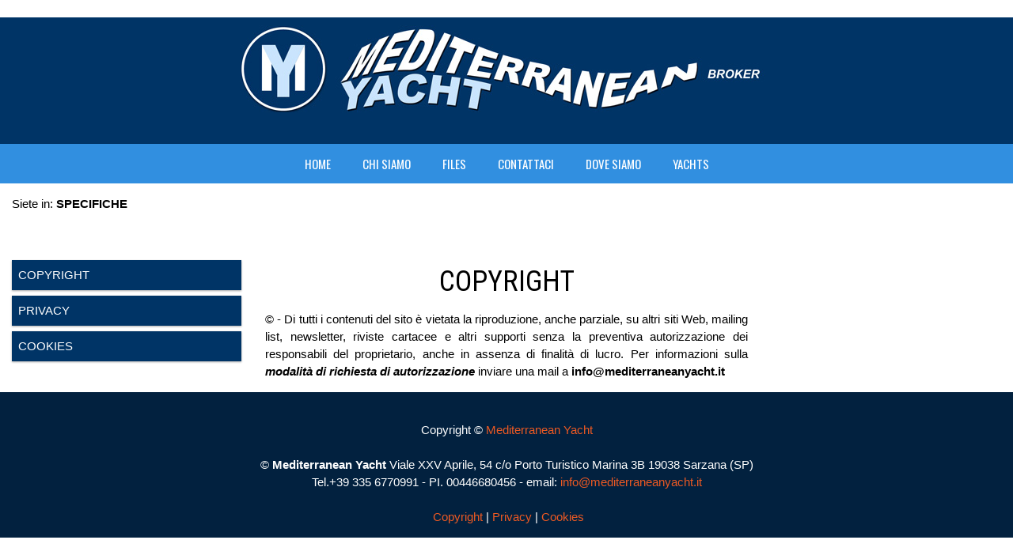

--- FILE ---
content_type: text/html; charset=UTF-8
request_url: https://www.mediterraneanyacht.it/ita/pagine.php?id=1&menu=8
body_size: 3040
content:
<!doctype html>
<!--[if lt IE 7]> <html class="no-js ie6" lang="en"> <![endif]-->
<!--[if IE 7]>    <html class="no-js ie7" lang="en"> <![endif]-->
<!--[if IE 8]>    <html class="no-js ie8" lang="en"> <![endif]-->
<!--[if gt IE 8]><!--> <html class="no-js" lang="en"> <!--<![endif]-->
<head>
<meta charset="utf-8" />
    
<!-- Always force latest IE rendering engine (even in intranet) & Chrome Frame -->
<meta http-equiv="X-UA-Compatible" content="IE=edge,chrome=1" />
<title>Mediterranean Yacht</title>
<META name="description" content="">
<META name="keywords" content="yacht broker, yacht brokers, mediterranean, mediterraneo, yacht, yachts, vessel, vessels, barca, barche, boat, boats, nave, navi, vendita, vendita barche, barche usate, yacht usati, open, fly, porto, porti, mediatore, mediatori, cantiere, cantieri, shipyard, shipyards, fipa, maiora, ab yachts, cbi navi, sanlorenzo, san lorenzo, falcon, codecasa, benetti, azimut, admiral, ghibli, ferretti, diano, camuffo, baia, feadship, cbi, canados, hatteras, tecnomar, mangusta, leopard, astondoa, squadron, princess, versil, versilcraft, baglietto, alalunga, sunseeker, akhir, pisa, cerri, van lent, de vries, velvet, rizzardi, posillipo, technema, moonen, gianetti, sarnico, maxim, sardinian, costa smeralda, cannes, nice, antibes, viareggio, forte dei marmi, versilia, st tropez, rimini, miami, ft lauderdale, barcelona, porto cervo, porto rotondo, portisco, olbia, alghero, yacht brokers, yacht broker, displacement, leasing nautico, navetta, navette, montecarlo, canoe stern, broker Viareggio, mostra della nautica, boat show, mostra della nautica Genova, miami boat show, montecarlo boat show, cannes boat show, barcelona boat show, roma boat show, split boat show, ab 68, ab 75, ab 88, ab 140, azimut 98 leonardo, azimut 100, azimut 82, azimut 68, azimut 86, azimut 76, baglietto 42, baglietto 33, baglietto 30, baglietto 27, benetti 30, benetti 35, benetti 40, benetti 38, benetti 25, benetti 23, benetti 27, benetti 28, benetti 29, benetti 33, benetti 31.50, maiora 20, maiora 20 S, maiora 23, maiora 24, maiora 24 S, maiora 25, maiora 31, maiora 32, maiora 33, maiora 35, malora 36, raffaelli, pershing, falcon 86, falcon 100, falcon 106, falcon 112, falcon 82, falcon 80, tecnomar 35, velvet 35, velvet 26, velvet 83, madras 20, tecnomar 20, nadara 35, nadara 95, ferretti 620 ferretti 680, ferretti 730, ferretti 760, ferretti 80, ferretti 880, ferretti 881, ferretti 94, ferretti 112, akhir 20, akhir 25, akhir 32, akhir 20, akhir 22, akhir 105, akhir 110, akhir 140, admiral 35, admiral 31, admiral 30, admiral 27, admiral 26, admiral 25, admiral 24, tecnomar 58, technema 80, ferretti 830, sanlorenzo 57, sl 57, sanlorenzo 62, sl 62, sanlorenzo 70, sl 70, sanlorenzo 72, sl 72, sanlorenzo 80, sl 80, sanlorenzo 82, sl 82, sanlorenzo 88, sl 88, sanlorenzo 100, sl 100, sanlorenzo 108, sl 108, sanlorenzo 92 sd, sl 92 sd, sl 122 sd, leopard 21,50, leopard 23, leopard 27, leopard 31, leopard 32, mangusta 72, mangusta 80, mangusta 92, mangusta 100, mangusta 105, mangusta 108, codecasa 27, codecasa 35, codecasa 50, codecasa 32, codecasa 33, codecasa 41, pershing 88, pershing 90, pershing 112, riva 85 opera, riva 80 opera, cerri 86 flyingsport, cerri 102 flyingsport, diano 26, diano 24, diano 24 s, diano 22, moonen 84, moonen 86, predator 80, predator 75, canados 90, canados 80, canados 25, canados 23, canados 24, canados 72, magnum 63, cortina, madonna di campiglio, bormio, st moritz, wengen, milano, milan, roma, parigi, paris, new york, dubai, leasing francese, borsa, dowjones, nasdaq, nikkei, Hang Seng, aex, smi, cac 40, ibex 35, ftse 100, barclays marine, CGI mer, debis, classic, tradition, vision, legend, kifaru, ascari, viareggio superyachts, astondoa 82, rossi">
<META http-equiv="Content-Language" content="it">
<META name="author" content="© Mediterranean Yacht">
<META name="publisher" content="">
<META name="copyright" content="© Mediterranean Yacht">
<META name="page-topic" content="">
<META name="audience" content="all">
<META name="page-type" content="archivie">
<META name="robots" content="index,follow">
<META name="robots" content="all">
<META name="rating" content="General">    
<!-- Mobile viewport optimized: j.mp/bplateviewport -->
<meta name="viewport" content="width=device-width, initial-scale=1.0" />
    
<!-- JavaScript -->
<script src="https://www.mediterraneanyacht.it/ita/css/aos/js/jquery-1.11.3.min.js"></script>
<script src="https://www.mediterraneanyacht.it/ita/css/aos/js/highlight.min.js"></script>
<script src="https://www.mediterraneanyacht.it/ita/css/aos/js/aos.js"></script>
  
<script>
    $(document).ready(function(){   
    
		//When btn is clicked
		$(".btn-responsive-menu").click(function() {
			$("#mainmenu").toggleClass("show");
		
		});
    
    });
</script>

<!-- Style -->
<link href="https://www.mediterraneanyacht.it/ita/css/menu/style.css" rel="stylesheet" />
<link href="https://www.mediterraneanyacht.it/ita/css/menu/responsive.css" rel="stylesheet" />
<link href="https://www.mediterraneanyacht.it/ita/css/form.css" rel="stylesheet" />
<link href="https://www.mediterraneanyacht.it/ita/css/social.css" rel="stylesheet" />
<link href="https://www.mediterraneanyacht.it/ita/css/menu/stylew3c.css" rel="stylesheet" />
<link href="https://www.mediterraneanyacht.it/ita/css/aos/css/aos.css" rel="stylesheet" />
<link href="https://www.mediterraneanyacht.it/ita/css/aos/css/aosstyle.css" rel="stylesheet" />
<link href="https://www.mediterraneanyacht.it/ita/css/awesome/font-awesome-4.7.0/css/font-awesome.min.css" rel="stylesheet" />
<link href="https://www.mediterraneanyacht.it/ita/css/w3/w3.css" rel="stylesheet" />
<link href='https://fonts.googleapis.com/css?family=Open+Sans:400,400italic,700' rel='stylesheet' type='text/css'>
<link href='https://fonts.googleapis.com/css?family=Oswald:400,300' rel='stylesheet' type='text/css'>
<link href="https://fonts.googleapis.com/css?family=Roboto+Condensed:300,300i,400,400i,700,700i" rel="stylesheet"> 


    <!-- Style of the plugin -->
    <link rel="stylesheet" href="https://www.mediterraneanyacht.it/ita/whatsapp/plugin/whatsapp-chat-support.css">
    <link rel="stylesheet" href="https://www.mediterraneanyacht.it/ita/whatsapp/plugin/components/Font Awesome/css/font-awesome.min.css">
    
    <!-- Bootstrap and demo JS file -->
    <script src="https://www.mediterraneanyacht.it/ita/whatsapp/bootstrap/js/bootstrap.min.js"></script>
    <script src="https://www.mediterraneanyacht.it/ita/whatsapp/js/demo.js"></script>  
     
    <!-- jQuery 1.8+ -->
    <script src="https://www.mediterraneanyacht.it/ita/whatsapp/plugin/components/jQuery/jquery-1.11.3.min.js"></script>
     
     
    <!-- Plugin JS file -->
    <script src="https://www.mediterraneanyacht.it/ita/whatsapp/plugin/components/moment/moment.min.js"></script>
    <script src="https://www.mediterraneanyacht.it/ita/whatsapp/plugin/components/moment/moment-timezone-with-data.min.js"></script>
    <script src="https://www.mediterraneanyacht.it/ita/whatsapp/plugin/whatsapp-chat-support.js"></script>


</head>
<body>

<div align="center">
<div id="wrapper">
<header id="header">
<a href="https://www.mediterraneanyacht.it/ita/" target="_self"><span id="logotesta" border="0" alt="" /></a>   
<div class="btn-responsive-menu">
<span class="icon-bar"></span>
<span class="icon-bar"></span>
<span class="icon-bar"></span>
</div>     
</header> 
<!-- #header -->
<div id="mainmenu">
<ul>
<li><a href="/ita/index.php?menu=2">HOME</a></li><li><a href="/ita/pagine.php?menu=3">CHI SIAMO</a></li><li><a href="/ita/files/cartelle/index.php?menu=5">FILES</a></li><li><a href="/ita/pages/maily.php?menu=7">CONTATTACI</a></li><li><a href="/ita/pages/map.php?menu=6">DOVE SIAMO</a></li><li><a href="/ita/yacht/index.php?menu=13">YACHTS</a></li></ul> 
</div> 
<!-- #mainmenu -->  
</div> <!-- #wrapper -->
</div>


<div class="demoaltra col-12">Siete in: <b>SPECIFICHE</b></div>

<div class="demoaltra col-12">

</div>


<div class="row">

<div class="col-3 menu">
<ul>

<a href="pagine.php?id=1&menu=8"><li> COPYRIGHT</li></a><a href="pagine.php?id=2&menu=8"><li>PRIVACY</li></a><a href="pagine.php?id=5&menu=8"><li>COOKIES</li></a></ul>
</div>

<div class="col-6 demo">



<h1> COPYRIGHT</h1>
<p>          <p align="justify"><font color="#000000">&copy; -&nbsp;Di     tutti i contenuti del sito&nbsp;&egrave;&nbsp;vietata la riproduzione,     anche parziale, su altri siti Web, mailing list, newsletter, riviste     cartacee e altri supporti senza la preventiva autorizzazione dei     responsabili del proprietario, anche in assenza di finalit&agrave; di     lucro. Per informazioni sulla <b><i>modalit&agrave; di     richiesta di autorizzazione</i></b> inviare una mail a </font><b><a href="mailto:info@mediterraneanyacht.it"><font color="#000000">info@mediterraneanyacht.it</font></a></b></p>                    </p>

</div>

<div class="col-3">
<div class="aside">

</div>
</div>

</div>

<footer>
<div class="col-12 footer">
				
<span>
<br>
Copyright © <a href="http://www.mediterraneanyacht.it" target="_blank">Mediterranean Yacht</a>
<br>

<br>
</span>
		
<span>
                                      <p>&copy; <strong>Mediterranean Yacht</strong> Viale XXV Aprile, 54  c/o Porto Turistico Marina 3B  19038 Sarzana (SP) <br /> Tel.+39 335 6770991 - PI. 00446680456 - email:   <a href="mailto:info@mediterraneanyacht.it">info@mediterraneanyacht.it<br /><br /></a></p>                                                <p align="center">&nbsp;<a target="_self" href="https://www.mediterraneanyacht.it/ita/pagine.php?id=1&amp;menu=8">Copyright</a>   | <a target="_self" href="https://www.mediterraneanyacht.it/ita/pagine.php?id=2&amp;menu=8">Privacy</a>   |  <a target="_self" href="https://www.mediterraneanyacht.it/ita/pagine.php?id=5&amp;menu=8">Cookies</a></p>                                                                             
</span>

</div>
</footer>	
<script>
function myFunction(id) {
    var x = document.getElementById(id);
    if (x.className.indexOf("w3-show") == -1) {
        x.className += " w3-show";
    } else { 
        x.className = x.className.replace(" w3-show", "");
    }
}
</script>

</body>
</html>

--- FILE ---
content_type: text/css
request_url: https://www.mediterraneanyacht.it/ita/css/menu/style.css
body_size: 2983
content:
/* Reset.css */
html, body, div, span, object, iframe,
h1, h2, h3, h4, h5, h6, p, blockquote, pre,
abbr, address, cite, code, del, dfn, em, img, ins, kbd, q, samp,
small, strong, sub, sup, var, b, i, dl, dt, dd, ol, ul, li,
fieldset, form, label, legend, table, caption, tbody, tfoot, thead, tr, th, td,
article, aside, canvas, details, figcaption, figure,
footer, header, hgroup, menu, nav, section, summary,
time, mark, audio, video {margin: 0;padding: 0;border: 0;font-size: 100%;vertical-align: baseline;}
article, aside, details, figcaption, figure,
footer, header, hgroup, menu, nav, section {display: block;}

blockquote, q { quotes: none; }

blockquote:before, blockquote:after,
q:before, q:after { content: ""; content: none; }

.clearfix:before, .clearfix:after { content: ""; display: table; }

.clearfix:after { clear: both; }

.clearfix { zoom: 1; }

html 
{
   overflow-y: scroll; 
   -webkit-text-size-adjust: 100%; 
   -ms-text-size-adjust: 100%; 
}


/*** General ***/

body 
{
   height: 100%;
   min-height: 100%;
   padding: 10px
   color: #666;
   font-family: 'Open Sans', sans-serif;
   font: 16px/28px;
   background: #FFFFFF;
}

a:hover, a:active, a:link, a:visited {
   text-decoration:none;
   color : #990000;
}


/* Structure */

#wrapper 		
{
   width: 100%;
   margin: 0 auto;
   background:#fff;
}

#header 		
{
   width: 100%;
   height: 110px;
   float:left;
   padding: 20px 20px 20px 20px;
   background:#003466;
}

#logotesta
{
    display: block;
    background-image: url('../../img/piccolo.jpg');
    background-repeat: no-repeat;
    border: 0px;
    width: 180px;
    height: 63px;
    margin: 0 auto;
} 

#mainmenu		
{
   width: 100%;
   float:left;
   background: #318FE0;
}

#slider 		
{
   width: 100%;
   float:left;
   margin: 0 auto;
   background:#C7E3FB;
}

#main 			
{
   width: 100%;
   float:left;
   padding: 20px 0 0 0;
}

/*** Header ***/
#site-title a 			
{
   font-family: oswald; 
   font-weight: 400; 
   font-size:25px; 
   text-transform:uppercase;
   margin-left:10px;
   float: left;
   color:#fff;
}

#site-title a:hover 	
{
   background: none;
}

/*** Menu ***/

#mainmenu		
{
   display:none;
}

#mainmenu ul 		
{
   margin: 0px 0 0px 0px;
   float:left;
   width:100%; 
   list-style: none;
}

#mainmenu ul li 	
{
   float: none;
   margin: 0 0px 0 0;
   position: relative;
}

#mainmenu a 		
{
   color: #fff; 
   display: block;
   font: 14px;
   padding: 14px 20px;
   font-family: oswald; 
   text-transform:uppercase;
}

#mainmenu a:hover 
{
    background:#003466;
}

.btn-responsive-menu{display:block;}	
	
/* Button Responsive Menu*/

.btn-responsive-menu
{
    position: absolute;
    top: 25px; 
    padding:5px;
    cursor:pointer;
    margin:  0px 0px 0 0;
    color: #ffffff;
    text-shadow: 0 -1px 0 rgba(0, 0, 0, 0.25);
    background: #318FE0;
    -webkit-border-radius: 4px;
    -moz-border-radius: 4px;border-radius: 4px;
}

.icon-bar 			
{
    display: block;
    width: 18px;
    height: 2px;
    margin:5px;
    background-color: #f5f5f5;
    -webkit-border-radius: 1px;
    -moz-border-radius: 1px;
    border-radius: 1px;
    -webkit-box-shadow: 0 1px 0 rgba(0, 0, 0, 0.25);
    -moz-box-shadow: 0 1px 0 rgba(0, 0, 0, 0.25);
    box-shadow: 0 1px 0 rgba(0, 0, 0, 0.25);
}

.show
{
    display:block!important
}

* 
{
    box-sizing: border-box;
}

.row::after
{
    content:"";
    clear:both;
    display:table;
}

.row{
    margin-top: 0px;
}

[class*="col-"] 
{
    width: 100%;
}

.demo 
{
    text-align: justify;
    padding-top: 10px;
    padding-right: 5px;
    padding-bottom: 10px;
    padding-left: 5px;
}

.demo h1 
{
    font-family: 'Roboto Condensed', sans-serif;
    margin-top: 0;
    text-align: center;
}

.demo h2 
{
    color: #990000;
    margin-top: 0;
    text-align: center;
}

.demo2 
{
    text-align: justify;
    padding-top: 10px;
    padding-right: 5px;
    padding-bottom: 10px;
    padding-left: 5px;
}

.demo2 h1 
{
    margin-top: 0;
    text-align: center;
    color: #990000; 
}

.demo3
{

    text-align: justify;
    font-size: 20px;
    padding-top: 10px;
    padding-right: 5px;
    padding-bottom: 10px;
    padding-left: 5px;
}

.footer 
{
    clear: both;
    width: 100%;
    position: relative;
    bottom: 0;
    left: 0;
    z-index: 10;
    margin-top: -0em;
    background-color: #02213F;
    color: #FFF;
    text-align: center;
}

.footer a 		
{
   color: #ec5923; 
}

.footer a:hover 
{
   color: #F0F0F0; 
}

.pippo h3
{
    text-align: center;
}

.menu ul 
{
    list-style-type: none;
    margin: 0;
    padding: 0;
}

.menu li 
{
    padding: 8px;
    margin-bottom: 7px;
    background-color: #003466;
    color: #ffffff;
    box-shadow: 0 1px 3px rgba(0,0,0,0.12), 0 1px 2px rgba(0,0,0,0.24);
}

.menu li:hover 
{
    background-color: #318FE0;
}

#map 
{
    width:100%;
    height:500px;
}	

#newscontainer 		
{
    float:left;
    width:100%;
    padding: 2px 2px 2px 2px;
    background: #DCDCDC;
}

#newscontainer a 		
{
    color: #990000;
    padding: 2px 2px 2px 2px;
}

#newscontainer a:hover  		
{
    color: #000000;
    padding: 2px 2px 2px 2px;
}

#newscontainer p  		
{
    padding: 2px 2px 2px 2px;
}

#newstutte 		
{
    background: #FFFFFF;
}

#newsborder 		
{
    border:0,5PX solid #999;
    background: #DCDCDC;
}

.newstitolo h4
{
    text-align: left;
    color: #990000;
}

.avviso
{
    font-size:12px;
    font-weight:bold;
    font-style:italic;
    color:#990000;
    text-align: center;
}

.titolofoto
{
    font-size:12px;
    font-weight:bold;
    font-style:italic;
    color:#000000;
    background: #D8D8D8;
    text-align: center;
    text-valign: middle;
    padding: 10px 10px 10px 10px;
}

.colonnafoto
{
    font-size:12px;
    font-weight:bold;
    color:#000000;
    text-align: center;
    text-valign: middle;
    padding: 10px 10px 10px 10px;
}

#last img {
    width: 100%;
    height: auto;
}

.banner img {
    width: 80%;
    height: auto;
    margin: 10%;
}

.titolofile
{
    font-size:12px;
    font-weight:bold;
    font-style:italic;
    color:#000000;
    background: #D8D8D8;
    text-align: center;
    text-valign: middle;
    padding: 10px 10px 10px 10px;
}

.colonnafile
{
    font-size:12px;
    font-weight:bold;
    color:#000000;
    text-align: center;
    text-valign: middle;
    padding: 10px 10px 10px 10px;
}

#lastfile img {
    width: 50px;
    height: auto;
}

.titolomeno
{
    font-size:11px;
    font-weight:bold;
    color:#000000;
    text-align: center;
    text-valign: middle;
    padding: 1px 1px 1px 1px;
}

.opafoto 
{
    opacity: 1.0;
    filter: alpha(opacity=100); /* For IE8 and earlier */
}

.opafoto:hover {
    opacity: 0.5;
    filter: alpha(opacity=50); /* For IE8 and earlier */
}


#search_words {
    width: 200px;
    margin-top: 10px;
    box-sizing: border-box;
    border: 2px solid #ccc;
    border-radius: 4px;
    font-size: 16px;
    background-color: white;
    background-image: url('../../img/searchicon.png');
    background-position: 10px 10px; 
    background-repeat: no-repeat;
    padding: 12px 20px 12px 40px;
    -webkit-transition: width 0.4s ease-in-out;
    transition: width 0.4s ease-in-out;
}

#search_words:focus {
    width: 100%;
}

#google_translate_element {
    background-color: #003466;
}

.zoom {
    transition: transform .2s;
}

.zoom:hover {
    -ms-transform: scale(1.1); /* IE 9 */
    -webkit-transform: scale(1.1); /* Safari 3-8 */
    transform: scale(1.1); 
}

.imgbadge {
    width: 50%;
    height: auto;
    border: 3px solid #E0DECE;
    border-radius: 4px;
}

.imgbadgehome {
    width: 70%;
    height: auto;
    display: block;
    margin-left: auto;
    margin-right: auto;
    border: 3px solid #E0DECE;
    border-radius: 4px;
}

.containervideo {
    position: relative;
    width: 100%;
    height: 0;
    padding-bottom: 56.25%;
}

.video {
    position: absolute;
    top: 0;
    left: 0;
    width: 100%;
    height: 100%;
}

.tendi {
   color: #000000;
   background-color: #F0F0F0;
   padding-left: 15px;
   border: 1px solid #CFCFCF;
}

#eratendi
{
    border: 1px solid #CFCFCF;
    height: 50px;
    font-family: Verdana, Helvetica, Sans-Serif; 
    font-weight: 100;
    font-size: 30px;
    color: #CFCFCF; 
} 

.titolone
{
	position: relative;
	font-family: Verdana, Arial, helvetica;
	font-size: 12px;
	color: #999999; 
	font-weight: bold;
}

.centered img {
  width: 70%;
  margin-top: auto;
  margin-bottom: auto;
  margin-left: auto;
  margin-right: auto;
  display: block;
}

.centered img {
  width: 70%;
  display: block;
}

.oras
{
    width: 40px;
    font-family: Verdana, Arial, helvetica;
    font-size:10px;
    color:#000000;
    background: #F0F0F0;
    text-align: left;
    text-valign: middle;
    padding: 2px 2px 2px 2px;
}

.datas
{
    font-family: Verdana, Arial, helvetica;
    font-size:10px;
    color:#000000;
    background: #ECECEC;
    text-align: middle;
    text-valign: middle;
    padding: 2px 2px 2px 2px;
}

.datasbig
{
    font-family: Verdana, Arial, helvetica;
    font-size:12px;
    color:#000000;
    background: #ECECEC;
    text-align: left;
    text-valign: middle;
    padding: 2px 2px 2px 2px;
}

.catncc
{
    font-family: Verdana, Arial, helvetica;
    font-size: 14px;
    font-weight: 400;
    background-color: #C5E0FD;
    color: #000000;
    padding: 2px 2px 2px 2px;
}

.titolonccbig
{
    font-family: Verdana, Arial, helvetica;
    font-size: 14px;
    font-weight: 800;
    background-color: #F0F0F0;
    color: #333333;
    padding: 2px 2px 2px 2px;
}

.titoloncc
{
    font-family: Verdana, Arial, helvetica;
    font-size: 14px;
    font-weight: 500;
    background-color: #F0F0F0;
    color: #333333;
    padding: 2px 2px 2px 2px;
}

.titoloncc a 
{
    background-color: #F0F0F0;
    color: #333333;
}

.titoloncc a:hover 
{
    color: #000000;
}

img.rounded-corners {

  border-radius: 10px;

}

.catblog
{
    font-family: Verdana, Arial, helvetica;
    font-size: 14px;
    font-weight: 400;
    background-color: #FEA671;
    color: #000000;
    padding: 2px 2px 2px 2px;
}

.titoloblogbig
{
    font-family: Verdana, Arial, helvetica;
    font-size: 14px;
    font-weight: 800;
    background-color: #F0F0F0;
    color: #333333;
    padding: 2px 2px 2px 2px;
}

.titoloblog
{
    font-family: Verdana, Arial, helvetica;
    font-size: 14px;
    font-weight: 500;
    background-color: #F0F0F0;
    color: #333333;
    padding: 2px 2px 2px 2px;
}

.titoloblog a 
{
    background-color: #F0F0F0;
    color: #333333;
}

.titoloblog a:hover 
{
    color: #000000;
}


.buttonmio {
  border-radius: 4px;
  background-color: #f4511e;
  border: none;
  color: #FFFFFF;
  text-align: center;
  font-size: 24px;
  padding: 15px;
  width: 150px;
  transition: all 0.5s;
  cursor: pointer;

  display: block; 
  margin: 0 auto;
}

.buttonmio span {
  cursor: pointer;
  display: inline-block;
  position: relative;
  transition: 0.5s;
}

.buttonmio span:after {
  content: '\00bb';
  position: absolute;
  opacity: 0;
  top: 0;
  right: -15px;
  transition: 0.5s;
}

.buttonmio:hover span {
  padding-right: 25px;
}

.buttonmio:hover span:after {
  opacity: 1;
  right: 0;
}

/* Catalogo */

.nota
{
	position: relative;
	font-family: Verdana, Arial, helvetica;
	font-size: 11px;
	color: #000000; 

}

.sotto
{
	position: relative;
	font-family: Verdana, Arial, helvetica;
	font-size: 11px;
	color: #000000; 
}

.grandesk
{
        position: relative;
        font-family: Verdana, Helvetica, Sans-Serif; 
        font-weight:100;
        font-size: 20px;
        color: #990000; 
}

.grande
{
        position: relative;
        font-family: Verdana, Helvetica, Sans-Serif; 
        font-weight:100;
        font-size: 20px;
        color: #999999; 
}

.rigosk
{
        width:100%;
        float:left; 
        display:block;
        padding: 5px 1px 1px 1px;
        background: #FFFFFF;
        border: none;
}

.frasefondo
{
	position: relative;
	font-family: Verdana, Arial, helvetica;
	font-size: 8px;
	color: #000000; 
}

/* Aggiuntive */

.grid-1 {
  display: grid;
  background: #FFFFFF;
  width: 100%;
  margin: 0 auto;
  grid-gap: 20px;
  
  grid-template-columns: repeat( auto-fill, minmax(250px, 1fr) );
}

article {
  position: relative;
}

.article-img {

  width: 100%;
  object-fit: cover;
}

.article-title {
  position: absolute;
  bottom: 0;
  width: 100%;
  padding: 10px;
  background-color: rgba(255, 255, 255, 0.4);
  font-size: 1.3em;
  color: #000000;
}


#containerstock {
  display: flex;
  flex-flow: row wrap; /* This is where the magic happens!*/
  align-items: flex-start;
  align-content: flex-start;
  justify-content: space-around;
  border: 0px solid black;
}

#containerstock>div {
  flex-basis: 22.5%;
  /*Try to take up 22.5% of the space, which would be almost a quarter but with a spacing of 2.5% total*/
  background: #FFFFFF;
  border: 0px solid yellow;
  min-width: 50px;/* This is also where the magic happens */
  font-family: oswald; 
  font-weight: 200; 
  font-size:18px; 
}

#containeryacht {
  margin: 0 auto;
}

#containerin {
  margin: 0 auto;
}

.blockyacht {
  background-color:   #F0F0F0;
  margin:             10px;        
}

.tastoyacht {
  margin: 0 auto;       
}

.grandespesso
{
  position: relative;
  font-family: Verdana, Helvetica, Sans-Serif; 
  font-weight:400;
  font-size: 24px;
  color: #666666; 
}

.grandeyacht
{
  float: left; 
  display: block;
  position: relative;
  font-family: Verdana, Helvetica, Sans-Serif; 
  font-weight: 100;
  font-size: 18px;
  color: #999999; 
  text-align: left;
  vertical-align: bottom;
}

.datiyacht
{
  float: left; 
  display: block;
  position: relative;
  font-family: Verdana, Helvetica, Sans-Serif; 
  font-weight: 400;
  font-size: 18px;
  color: #000000;
  text-align: left;
  vertical-align: bottom;
  padding-left: 10px;
}

.noteyacht
{
  float: left; 
  display: block;
  position: relative;
  font-family: Verdana, Helvetica, Sans-Serif; 
  font-weight: 400;
  font-size: 16px;
  color: #000000;
  text-align: justify;
  vertical-align: bottom;
  padding-left: 10px;
}


--- FILE ---
content_type: text/css
request_url: https://www.mediterraneanyacht.it/ita/css/menu/responsive.css
body_size: 666
content:
@media (min-width: 768px) {

/* Structure  > 768 */

#header 		
{
   height: 160px;
   padding: 10px 10px 10px 10px;
} 

#logotesta
{
    display: block;
    background-image: url('../../img/logolong.jpg');
    background-repeat: no-repeat;
    border: 0px;
    width: 770px;
    height: 140px;
    margin: 0 auto;
} 

#site-title a 			
{
font-family: oswald; 
font-weight: 400; 
font-size:30px; 
text-transform:uppercase;
margin-left:10px;
float: left;
color:#fff;
}

#mainmenu		
{
display:inline;
width: 100%;
float:left;
background: #318FE0;
}

#mainmenu ul 		
{
margin: 0px 0 0px 0px;
float:left;
width:100%; 
list-style: none;
}

#mainmenu ul li 
{
display: inline-block;
float: none;
}

#mainmenu a 		
{
color: #fff; 
font: 14px;
padding: 14px 20px;
font-family: oswald; 
text-transform:uppercase;
}

#mainmenu a:hover 
{
background:#003466;
}
	
.btn-responsive-menu{
display: none;
float: right;
padding:5px;
cursor:pointer;
margin:  0px 20px 0 0;
color: #ffffff;
text-shadow: 0 -1px 0 rgba(0, 0, 0, 0.25);
background:#333;
-webkit-border-radius: 4px;
-moz-border-radius: 4px;border-radius: 4px;
}

.icon-bar 			
{
display: block;
width: 18px;
height: 2px;
margin:5px;
background-color: #f5f5f5;
-webkit-border-radius: 1px;
-moz-border-radius: 1px;
border-radius: 1px;
-webkit-box-shadow: 0 1px 0 rgba(0, 0, 0, 0.25);
-moz-box-shadow: 0 1px 0 rgba(0, 0, 0, 0.25);
box-shadow: 0 1px 0 rgba(0, 0, 0, 0.25);
}

.show{display:block!important}


#form-main{
        position: relative;
        left: 25%;
	width:25%;
	float:left;
	padding-top:20px;
}

#nome{
	width:50%;
	background-image: url(../css/svg/name.svg);
	background-size: 30px 30px;
	background-position: 11px 8px;
	background-repeat: no-repeat;
}

#cognome{
	width:50%;
	background-image: url(../css/svg/name.svg);
	background-size: 30px 30px;
	background-position: 11px 8px;
	background-repeat: no-repeat;
}

#tel{
	width:50%;
	background-image: url(../css/svg/phone.svg);
	background-size: 30px 30px;
	background-position: 11px 8px;
	background-repeat: no-repeat;
}

#email{
	width:50%;
	background-image: url(../css/svg/email.svg);
	background-size: 30px 30px;
	background-position: 11px 8px;
	background-repeat: no-repeat;
}

#commento{
	width:50%;
	background-image: url(../css/svg/comment.svg);
	background-size: 30px 30px;
	background-position: 11px 8px;
	background-repeat: no-repeat;
}

[class*="col-"] {
    float: left;
    padding: 15px;
}

.col-1 {width: 8.33%;}
.col-2 {width: 16.66%;}
.col-3 {width: 25%;}
.col-4 {width: 33.33%;}
.col-5 {width: 41.66%;}
.col-6 {width: 50%;}
.col-7 {width: 58.33%;}
.col-8 {width: 66.66%;}
.col-9 {width: 75%;}
.col-10 {width: 83.33%;}
.col-11 {width: 91.66%;}
.col-12 {width: 100%;}	
		
.demo2 {
    position: relative;
    float:left;
    width:50%;
    left: 25%;
    padding-top: 10px;
    padding-right: 5px;
    padding-bottom: 10px;
    padding-left: 5px;
}

.demo2 h1 {
    margin-top: 0;
    text-align: center;
    color: #990000; 
}

}

@media (min-width: 481px) and (max-width: 767px) {
}

@media (max-width: 480px) {
}

--- FILE ---
content_type: text/css
request_url: https://www.mediterraneanyacht.it/ita/css/form.css
body_size: 210
content:
#form-main{
	width:100%;
	float:left;
	padding-top:20px;
}

#nome{
	background-image: url(../css/svg/name.svg);
	background-color: #F0F0F0;
	background-size: 30px 30px;
	background-position: 11px 8px;
	background-repeat: no-repeat;
}

#cognome{
	background-image: url(../css/svg/name.svg);
	background-color: #F0F0F0;
	background-size: 30px 30px;
	background-position: 11px 8px;
	background-repeat: no-repeat;
}

#indirizzo{
	background-image: url(../css/svg/address.svg);
	background-color: #F0F0F0;
	background-size: 30px 30px;
	background-position: 11px 8px;
	background-repeat: no-repeat;
}

#citta{
	background-image: url(../css/svg/address.svg);
	background-color: #F0F0F0;
	background-size: 30px 30px;
	background-position: 11px 8px;
	background-repeat: no-repeat;
}

#cap{
	background-image: url(../css/svg/comment.svg);
	background-color: #F0F0F0;
	background-size: 30px 30px;
	background-position: 11px 8px;
	background-repeat: no-repeat;
}

#provincia{
	background-image: url(../css/svg/address.svg);
	background-color: #F0F0F0;
	background-size: 30px 30px;
	background-position: 11px 8px;
	background-repeat: no-repeat;
}

#regione{
	background-image: url(../css/svg/address.svg);
	background-color: #F0F0F0;
	background-size: 30px 30px;
	background-position: 11px 8px;
	background-repeat: no-repeat;
}

#partecipanti{
	background-image: url(../css/svg/name.svg);
	background-color: #F0F0F0;
	background-size: 30px 30px;
	background-position: 11px 8px;
	background-repeat: no-repeat;
}

#email{
	background-image: url(../css/svg/email.svg);
	background-color: #F0F0F0;
	background-size: 30px 30px;
	background-position: 11px 8px;
	background-repeat: no-repeat;
}

#tel{
	background-image: url(../css/svg/phone.svg);
	background-color: #F0F0F0;
	background-size: 30px 30px;
	background-position: 11px 8px;
	background-repeat: no-repeat;
}

#commento{
	background-image: url(../css/svg/comment.svg);
	background-color: #F0F0F0;
	background-size: 30px 30px;
	background-position: 11px 8px;
	background-repeat: no-repeat;
}

textarea {
	width: 100%;
	height: 150px;
	line-height: 150%;
}

.feedback-input {
	color:#3c3c3c;
	font-family: Helvetica, Arial, sans-serif;
        font-weight:500;
	font-size: 18px;
	border-radius: 0;
	line-height: 22px;
	background-color: #fbfbfb;
	padding: 13px 13px 13px 54px;
	margin-bottom: 10px;
	width:100%;
	-webkit-box-sizing: border-box;
	-moz-box-sizing: border-box;
	-ms-box-sizing: border-box;
	box-sizing: border-box;
        border: 3px solid rgba(0,0,0,0);
}




--- FILE ---
content_type: text/css
request_url: https://www.mediterraneanyacht.it/ita/css/social.css
body_size: 58
content:
.sicon-bar {
  position: fixed;
  width: 33px;
  height: 80px;
  right: 0;
  top: 0;
  margin: 0 auto;
  padding: 0;
  vertical-align: baseline;
  margin: 0;
  padding: 0;
  border: 0;
  z-index: 9999;
}

.sicon-bar a {
  display: block;
  text-align: center;
  padding: 3px;
  transition: all 0.3s ease;
  color: white;
  font-size: 22px;
}

.sicon-bar a:hover {
    background-color: #000;
}

.facebook {
  background: #234999;
  color: white;
}

.twitter {
  background: #55ACEE;
  color: white;
}

.instagram {
  background: #31547A;
  color: white;
}

.youtube {
  background: #bb0000;
  color: white;
}

.content {
  margin-left: 75px;
  font-size: 30px;
}

--- FILE ---
content_type: text/css
request_url: https://www.mediterraneanyacht.it/ita/css/menu/stylew3c.css
body_size: -65
content:
.w3-content{
max-width:980px
}

.w3-section,.w3-code{
margin-top:0px!important;
margin-bottom:0px!important
}

.w3-animate-fading{
animation:fading 10s infinite
}

@-webkit-fading{
0%{opacity:0}50%{opacity:1}100%{opacity:0}
}

@keyframes fading{
0%{opacity:0}50%{opacity:1}100%{opacity:0}
}

--- FILE ---
content_type: text/css
request_url: https://www.mediterraneanyacht.it/ita/css/aos/css/aosstyle.css
body_size: 685
content:
body {
  font-family: Helvetica,Tahoma;
  margin: 0;
  padding: 0;
  overflow-x: hidden; }

*,
*:before,
*:after {
  box-sizing: border-box; }

a {
  text-decoration: none;
  color: #FF4081; }
/**
 * Backgrounds
 */
.backgrounds {
  width: 100%;
  height: 100%;
  position: fixed;
  -webkit-transform: translateZ(0);
          transform: translateZ(0);
  z-index: -1; }
  
.backgrounds .background {
    width: 100%;
    height: 100%;
    background-size: cover;
    position: absolute;
    left: 0;
    top: 0;
    background-attachment: fixed; }

.overlay:after {
  content: '';
  position: absolute;
  left: 0;
  right: 0;
  bottom: 0;
  top: 0;
  background: #3F51B5;
  opacity: 0.8; }
  
 /**
 * Hero
 */
.hero {
  width: 100%;
  height: 100vh;
  position: relative;
  overflow: hidden;
  color: #FFF;
  text-align: center; }

.hero-center {
  width: 100%;
  position: absolute;
  top: 40%;
  left: 0;
  -webkit-transform: translate(0, -50%);
      -ms-transform: translate(0, -50%);
          transform: translate(0, -50%); }

.hero__logo {
  font-size: 60px;
  color: rgba(0, 0, 0, 0.5); }

.hero__text {
  font-weight: normal;
  opacity: 0.8; }

.hero__scroll {
  position: absolute;
  bottom: 60px;
  width: 200px;
  margin: auto;
  display: block;
  cursor: pointer;
  padding-bottom: 40px;
  left: 0;
  right: 0;
  text-transform: uppercase; }
  
  .hero__scroll .chevron {
    margin-top: 20px;
    display: block;
    -webkit-animation: pulse 2s infinite;
            animation: pulse 2s infinite;
    color: #FF4081; }

@-webkit-keyframes pulse {
  0% {
    -webkit-transform: translate(0, 0);
            transform: translate(0, 0); }
  50% {
    -webkit-transform: translate(0, 10px);
            transform: translate(0, 10px); }
  100% {
    -webkit-transform: translate(0, 0);
            transform: translate(0, 0); } }

@keyframes pulse {
  0% {
    -webkit-transform: translate(0, 0);
            transform: translate(0, 0); }
  50% {
    -webkit-transform: translate(0, 10px);
            transform: translate(0, 10px); }
  100% {
    -webkit-transform: translate(0, 0);
            transform: translate(0, 0); } }
            
.chevron::before {
  border-style: solid;
  border-width: 0.25em 0.25em 0 0;
  content: '';
  display: inline-block;
  height: 20px;
  position: relative;
  -webkit-transform: rotate(-45deg);
      -ms-transform: rotate(-45deg);
          transform: rotate(-45deg);
  vertical-align: top;
  width: 20px; }

.chevron.right:before {
  left: 0;
  -webkit-transform: rotate(45deg);
      -ms-transform: rotate(45deg);
          transform: rotate(45deg); }

.chevron.bottom:before {
  top: 0;
  -webkit-transform: rotate(135deg);
      -ms-transform: rotate(135deg);
          transform: rotate(135deg); }

.chevron.left:before {
  left: 0.25em;
  -webkit-transform: rotate(-135deg);
      -ms-transform: rotate(-135deg);
          transform: rotate(-135deg); }
            
  
.octocat {
  position: absolute;
  top: 20px;
  right: 20px;
  width: 100px; }
  
.octocat img {
    display: block;
    width: 100%; }   
    
    /**
 * Sections
 */
.section {
  width: 100%;
  float: left;
  overflow: hidden; }

.section-title {
  text-align: center;
  color: #FFF;
  text-transform: uppercase;
  font-weight: normal;
  padding: 30px 0;
  border-top: 1px solid rgba(255, 255, 255, 0.3);
  border-bottom: 1px solid rgba(255, 255, 255, 0.3);
  width: 100%;
  clear: both; }

.container {
  width: 100%;
  margin: 0 auto;
  max-width: 100%;
  -webkit-transform: translateZ(1000px);
          transform: translateZ(1000px); }    
 
 .immagine {
  margin: 0 auto;
  clear: both;
}
 

--- FILE ---
content_type: text/css
request_url: https://www.mediterraneanyacht.it/ita/whatsapp/plugin/whatsapp-chat-support.css
body_size: 2943
content:

/* ======================================================= 
 *
 *      Whatsapp Chat Support
 *      Version: 1.1
 *      By castlecode
 *
 *      Contact: http://codecanyon.net/user/castlecode
 *      Created: December 10, 2018
 *
 *      Copyright (c) 2018, castlecode. All rights reserved.
 *      Available only in http://codecanyon.net/
 *    
 *      ---------------------------------
 *      CONTENTS
 *      ---------------------------------
 *
 *      [A] GLOBAL
 *      [B] BUTTON
 *      [C] BUTTON PERSON
 *      [D] POPUP
 *          [1] HEADER
 *          [2] MULTIPLE PERSONS
 *          [3] INPUT TEXT FIELD
 *    
 * ======================================================= */

/* ====================================================================== *
        [A] GLOBAL
 * ====================================================================== */      

    .whatsapp_chat_support{
        position: relative;
        display: inline-block;
        vertical-align: top;
    }

 /* ====================================================================== *
        [B] BUTTON
 * ====================================================================== */      

    .wcs_button{
        text-align: center;
        vertical-align: middle;
        padding: 9px 18px;
        border-radius: 50px;
        background: #26C281;
        color: #fff;
        display: inline-block;
        margin-right: 3px;
        cursor: pointer;

        -webkit-box-shadow: 0 1px 2px rgba(0,0,0,0.15);
           -moz-box-shadow: 0 1px 2px rgba(0,0,0,0.15);
             -o-box-shadow: 0 1px 2px rgba(0,0,0,0.15);
            -ms-box-shadow: 0 1px 2px rgba(0,0,0,0.15);
                box-shadow: 0 1px 2px rgba(0,0,0,0.15);

    }
    .wcs_button .fa{
        font-size: 15px;
        margin-right: 3px;
    }

    .wcs_button_circle{
        width: 50px;
        height: 50px;
        border-radius: 100%;
        padding: 0;
    }
    .wcs_button_circle .fa{
        line-height: 50px;
        font-size: 25px;
        margin-right: 0px;
    }

    .wcs_button_label{
        vertical-align: middle;
        cursor: context-menu;
        display: inline-block;
        font-size: 12px;
        margin-right: 10px;
        margin-left: 10px;
        background: #d4f3e6;
        padding: 5px 10px;
        border-radius: 4px;

        -webkit-transition: .3s ease all;
           -moz-transition: .3s ease all;
                transition: .3s ease all;
    }
    .wcs_button_label_hide{
        -webkit-transform: translate(10px, 0);
           -moz-transform: translate(10px, 0);
            -ms-transform: translate(10px, 0);
                transform: translate(10px, 0);

        opacity: 0;
        visibility: hidden;
    }

    .wcs_fixed_right{
        z-index: 999;
        position: fixed;
        bottom: 20px;
        right: 20px;
    }

    .wcs_fixed_left{
        z-index: 999;
        position: fixed;
        bottom: 20px;
        left: 20px;
    }
    .wcs_fixed_left .wcs_popup{
        left: 0 !important;
        right: unset !important;
    }

/* ====================================================================== *
        [C] BUTTON PERSON
 * ====================================================================== */    

    .wcs_button_person{
        padding: 7px 18px 8px 10px;
        border-radius: 50px;
        text-align: left;
        background: #26C281;
        color: #fff;
        
        -webkit-transition: .4s ease all;
           -moz-transition: .4s ease all;
                transition: .4s ease all;

        -webkit-box-shadow: 0 1px 2px rgba(0,0,0,0.15);
           -moz-box-shadow: 0 1px 2px rgba(0,0,0,0.15);
             -o-box-shadow: 0 1px 2px rgba(0,0,0,0.15);
            -ms-box-shadow: 0 1px 2px rgba(0,0,0,0.15);
                box-shadow: 0 1px 2px rgba(0,0,0,0.15);
    }  

    .wcs_button_person:hover{
        -webkit-transform: translate(0,-3px);
           -moz-transform: translate(0,-3px);
            -ms-transform: translate(0,-3px);
                transform: translate(0,-3px);

        -webkit-box-shadow: 0 4px 8px 1px rgba(43,43,43,.15);
           -moz-box-shadow: 0 4px 8px 1px rgba(43,43,43,.15);
             -o-box-shadow: 0 4px 8px 1px rgba(43,43,43,.15);
            -ms-box-shadow: 0 4px 8px 1px rgba(43,43,43,.15);
                box-shadow: 0 4px 8px 1px rgba(43,43,43,.15);
    }

    /* PERSON IMG */

    .wcs_button_person_img{
        overflow: hidden;
        display:table-cell;
        vertical-align:middle;
    }

    .wcs_button_person_img img{
        border: 2px solid #fff;
        border-radius: 50%;
        display: block;
        width: 60px;
        height: 60px;
    }

    .wcs_button_person_img .fa{
        font-size: 60px;
    }

    /* PERSON CONTENT */

    .wcs_button_person_content{
        padding-left: 14px;
        display:table-cell;
        vertical-align:middle;
    }

    /* PERSON NAME */

    .wcs_button_person_name{
        font-size: 10px;
        color: rgba(255,255,255,.8);
    }

    /* PERSON DESCRIPTION */

    .wcs_button_person_description{
        font-size: 14px;
        font-weight: bold;
        line-height: 23px;
        color: #fff;
    }

    /* PERSON STATUS */

    .wcs_button_person_status{
        font-size: 10px;
        vertical-align: middle;
        color: #fff;
        background: rgba(255,255,255,.3);
        display: inline-block;
        padding: 1px 5px;
        border-radius: 5px;
    }

    /* BUTTON PERSON OFFLINE */

    .wcs_button_person_offline{
        background: #a4a4a4 !important;
        cursor: auto !important;
    }

    .wcs_button_person_offline:hover{
        -webkit-transform: translate(0,0) !important;
           -moz-transform: translate(0,0) !important;
            -ms-transform: translate(0,0) !important;
                transform: translate(0,0) !important;

        -webkit-box-shadow: none !important;
           -moz-box-shadow: none !important;
             -o-box-shadow: none !important;
            -ms-box-shadow: none !important;
                box-shadow: none !important;
    }

    .wcs_button_person_offline .wcs_button_person_status{
        background: #f1a528;
    }

    .wcs_button_person_offline .wcs_button_person_img{
        -webkit-filter: grayscale(1);
        filter: grayscale(1);
    }

/* ====================================================================== *
        [D] POPUP
 * ====================================================================== */      

    .wcs_popup{
        position: absolute;
        width: 300px;
        bottom: 100%;
        right: 0;
        margin-bottom: 20px;
        visibility: hidden;
        max-width: calc(100vw - 60px);
    }

    /* CLOSE */

    .wcs_popup_close{
        position: absolute;
        top: 2px;
        right: 8px;
        cursor: pointer;
        
        opacity: .8;
        color: #fff;
        font-size: 18px;

        -webkit-transition: all 0.08s ease-in-out;
           -moz-transition: all 0.08s ease-in-out;
                transition: all 0.08s ease-in-out;
    }

    .wcs_popup_close:hover{
        opacity: 1;
    }

    /* ====================================================================== *
            [1] HEADER
     * ====================================================================== */      

    .wcs_popup_header{
        padding: 20px;
        background: #26C281;
        border-top-right-radius: 8px;
        border-top-left-radius: 8px;
        color: #fff;
        text-align: center;

        -webkit-box-shadow: 0 4px 8px 1px rgba(43,43,43,.15);
           -moz-box-shadow: 0 4px 8px 1px rgba(43,43,43,.15);
             -o-box-shadow: 0 4px 8px 1px rgba(43,43,43,.15);
            -ms-box-shadow: 0 4px 8px 1px rgba(43,43,43,.15);
                box-shadow: 0 4px 8px 1px rgba(43,43,43,.15);
    }

    .wcs_popup_header .fa-whatsapp{
        font-size: 50px;
        display: block;
        margin-bottom: 20px;
    }

    .wcs_popup_header_description{
        display: block;
        margin-top: 10px;
        font-size: 12px;
    }

    /* ====================================================================== *
            [2] MULTIPLE PERSONS
     * ====================================================================== */   

     /* CONTAINER */   

    .wcs_popup_person_container{
        /*max-height: 470px;
        overflow-y: scroll;*/
        background: #fff;
        padding: 20px;
        border-bottom-right-radius: 8px;
        border-bottom-left-radius: 8px;

        -webkit-box-shadow: 0 4px 8px 1px rgba(43,43,43,.15);
           -moz-box-shadow: 0 4px 8px 1px rgba(43,43,43,.15);
             -o-box-shadow: 0 4px 8px 1px rgba(43,43,43,.15);
            -ms-box-shadow: 0 4px 8px 1px rgba(43,43,43,.15);
                box-shadow: 0 4px 8px 1px rgba(43,43,43,.15);
    }

    /* PERSON */

    .wcs_popup_person{
        background: #f5f7f9;
        padding: 10px; 
        text-align: left;
        margin-bottom: 10px;
        cursor: pointer;

        -webkit-transition: .2s ease all;
           -moz-transition: .2s ease all;
                transition: .2s ease all;
    }

    .wcs_popup_person:hover{
        -webkit-box-shadow: 0 1px 2px rgba(43,43,43,.15);
           -moz-box-shadow: 0 1px 2px rgba(43,43,43,.15);
             -o-box-shadow: 0 1px 2px rgba(43,43,43,.15);
            -ms-box-shadow: 0 1px 2px rgba(43,43,43,.15);
                box-shadow: 0 1px 2px rgba(43,43,43,.15);
    }

    .wcs_popup_person:last-child{
        margin-bottom: 0;
    }

    .wcs_popup_person::after {
        content: "";
        clear: both;
        display: table;
    }

    /* PERSON IMG */

    .wcs_popup_person_img{
        overflow: hidden;
        display:table-cell;
        vertical-align:middle;
    }

    .wcs_popup_person_img img{
        border: 2px solid #26C281;
        border-radius: 50%;
        display: block;
        width: 60px;
        height: 60px;
    }

    /* PERSON CONTENT */

    .wcs_popup_person_content{
        padding-left: 15px;
        display:table-cell;
        vertical-align:middle;
    }

    /* PERSON NAME */

    .wcs_popup_person_name{
        font-size: 14px;
        color: #383838;
        font-weight: bold;
    }

    /* PERSON DESCRIPTION */

    .wcs_popup_person_description{
        font-size: 11px;
        line-height: 18px;
        color: #8c8c8c;
    }

    /* PERSON STATUS */

    .wcs_popup_person_status{
        font-size: 10px;
        vertical-align: middle;
        color: #fff;
        background: #26C281;
        border-radius: 5px;
        display: inline-block;
        padding: 1px 5px;
    }

    /* POPUP PERSON OFFLINE */

    .wcs_popup_person_offline{
        cursor: auto !important;
    }

    .wcs_popup_person_offline .wcs_popup_person_img{
        -webkit-filter: grayscale(1);
        filter: grayscale(1);
    }

    .wcs_popup_person_offline:hover{
        -webkit-box-shadow: none !important;
           -moz-box-shadow: none !important;
             -o-box-shadow: none !important;
            -ms-box-shadow: none !important;
                box-shadow: none !important;
    }

    .wcs_popup_person_offline .wcs_popup_person_status{
        background: #f1a528;
    }

    /* ====================================================================== *
            [3] INPUT TEXT FIELD
     * ====================================================================== */      

    .wcs_popup_input{
        border-bottom-right-radius: 8px;
        border-bottom-left-radius: 8px;
        background: #fff;
        padding: 10px 10px;

        -webkit-box-shadow: 0 4px 8px 1px rgba(43,43,43,.15);
           -moz-box-shadow: 0 4px 8px 1px rgba(43,43,43,.15);
             -o-box-shadow: 0 4px 8px 1px rgba(43,43,43,.15);
            -ms-box-shadow: 0 4px 8px 1px rgba(43,43,43,.15);
                box-shadow: 0 4px 8px 1px rgba(43,43,43,.15);
    }

    .wcs_popup_input input{
        border: 0;
        outline: none;
        width: 90%;
        color: #555555;
    }

    .wcs_popup_input input::placeholder{
        color: #cfcfcf;
    }

    .wcs_popup_input>*{
        vertical-align: top;
    }

    .wcs_popup_input .fa{
        font-size: 17px;
        color: #9da3a5;
        vertical-align: middle;
        cursor: pointer;
    }

    /* AVATAR */

    .wcs_popup_avatar{
        overflow: hidden;
        position: absolute;
        left: -70px;
        bottom: -4px;
    }

    .wcs_fixed_left .wcs_popup_avatar{
        left: initial;
        right: -70px;
    }

    .wcs_popup_avatar img{
        border-radius: 50%;
        border: 2px solid #26C281;
        display: block;
        height: 50px;
        width: 50px;

        -webkit-box-shadow: 0 1px 2px rgba(0,0,0,0.15);
           -moz-box-shadow: 0 1px 2px rgba(0,0,0,0.15);
             -o-box-shadow: 0 1px 2px rgba(0,0,0,0.15);
            -ms-box-shadow: 0 1px 2px rgba(0,0,0,0.15);
                box-shadow: 0 1px 2px rgba(0,0,0,0.15);
    }

    .wcs_popup_input_offline{
        color: #f1a528;
    }

    .wcs_popup_input_offline+.wcs_popup_avatar{
        -webkit-filter: grayscale(1);
        filter: grayscale(1);
    }

    @media only screen and (max-width: 400px) {
        .wcs_popup_avatar{
            display: none;
        }
    }

/* ====================================================================== *
        [H] EFFECTS
 * ====================================================================== */   

    .wcs-show .wcs_popup{
        visibility: visible;
    }
      
    /* Effect 0: Fade in */

    .wcs-effect-0 .wcs_popup{
        opacity: 0;

        -webkit-transition: opacity 0.3s;
        -moz-transition: opacity 0.3s;
        transition: opacity 0.3s;
    }
    .wcs-show.wcs-effect-0 .wcs_popup{
        opacity: 1;
    }

    /* Effect 1: Fade in and scale up */

    .wcs-effect-1 .wcs_popup{
        -webkit-transform: scale(0.7);
        -moz-transform: scale(0.7);
        -ms-transform: scale(0.7);
        transform: scale(0.7);
        opacity: 0;

        -webkit-transition: all 0.3s;
        -moz-transition: all 0.3s;
        transition: all 0.3s;
    }
    .wcs-show.wcs-effect-1 .wcs_popup{
        -webkit-transform: scale(1);
        -moz-transform: scale(1);
        -ms-transform: scale(1);
        transform: scale(1);
        opacity: 1;
    }

    /* Effect 2: Slide from the right */

    .wcs-effect-2 .wcs_popup {
        -webkit-transform: translateX(20%);
        -moz-transform: translateX(20%);
        -ms-transform: translateX(20%);
        transform: translateX(20%);
        opacity: 0;
        -webkit-transition: all 0.3s cubic-bezier(0.25, 0.5, 0.5, 0.9);
        -moz-transition: all 0.3s cubic-bezier(0.25, 0.5, 0.5, 0.9);
        transition: all 0.3s cubic-bezier(0.25, 0.5, 0.5, 0.9);
    }
    .wcs-show.wcs-effect-2 .wcs_popup {
        -webkit-transform: translateX(0);
        -moz-transform: translateX(0);
        -ms-transform: translateX(0);
        transform: translateX(0);
        opacity: 1;
    }

    /* Effect 3: Slide from the bottom */

    .wcs-effect-3 .wcs_popup {
        -webkit-transform: translateY(20%);
        -moz-transform: translateY(20%);
        -ms-transform: translateY(20%);
        transform: translateY(20%);
        opacity: 0;
        -webkit-transition: all 0.3s;
        -moz-transition: all 0.3s;
        transition: all 0.3s;
    }
    .wcs-show.wcs-effect-3 .wcs_popup {
        -webkit-transform: translateY(0);
        -moz-transform: translateY(0);
        -ms-transform: translateY(0);
        transform: translateY(0);
        opacity: 1;
    }

    /* Effect 4: Newspaper */

    .wcs-effect-4 .wcs_popup {
        -webkit-transform: scale(0) rotate(720deg);
        -moz-transform: scale(0) rotate(720deg);
        -ms-transform: scale(0) rotate(720deg);
        transform: scale(0) rotate(720deg);
        opacity: 0;
    }
    .wcs-show.wcs-effect-4 ~ .datepicker-in-fullscreen-background,
    .wcs-effect-4 .wcs_popup {
        -webkit-transition: all 0.5s;
        -moz-transition: all 0.5s;
        transition: all 0.5s;
    }
    .wcs-show.wcs-effect-4 .wcs_popup {
        -webkit-transform: scale(1) rotate(0deg);
        -moz-transform: scale(1) rotate(0deg);
        -ms-transform: scale(1) rotate(0deg);
        transform: scale(1) rotate(0deg);
        opacity: 1;
    }

    /* Effect 5: fall */

    .wcs-effect-5.whatsapp_chat_support {
        -webkit-perspective: 1300px;
        -moz-perspective: 1300px;
        perspective: 1300px;
    }
    .wcs-effect-5 .wcs_popup {
        -webkit-transform-style: preserve-3d;
        -moz-transform-style: preserve-3d;
        transform-style: preserve-3d;
        -webkit-transform: translateZ(600px) rotateX(20deg); 
        -moz-transform: translateZ(600px) rotateX(20deg); 
        -ms-transform: translateZ(600px) rotateX(20deg); 
        transform: translateZ(600px) rotateX(20deg); 
        opacity: 0;
    }
    .wcs-show.wcs-effect-5 .wcs_popup {
        -webkit-transition: all 0.3s ease-in;
        -moz-transition: all 0.3s ease-in;
        transition: all 0.3s ease-in;
        -webkit-transform: translateZ(0px) rotateX(0deg);
        -moz-transform: translateZ(0px) rotateX(0deg);
        -ms-transform: translateZ(0px) rotateX(0deg);
        transform: translateZ(0px) rotateX(0deg); 
        opacity: 1;
    }

    /* Effect 6: side fall */

    .wcs-effect-6.whatsapp_chat_support {
        -webkit-perspective: 1300px;
        -moz-perspective: 1300px;
        perspective: 1300px;
    }
    .wcs-effect-6 .wcs_popup {
        -webkit-transform-style: preserve-3d;
        -moz-transform-style: preserve-3d;
        transform-style: preserve-3d;
        -webkit-transform: translate(30%) translateZ(600px) rotate(10deg); 
        -moz-transform: translate(30%) translateZ(600px) rotate(10deg);
        -ms-transform: translate(30%) translateZ(600px) rotate(10deg);
        transform: translate(30%) translateZ(600px) rotate(10deg); 
        opacity: 0;
    }
    .wcs-show.wcs-effect-6 .wcs_popup {
        -webkit-transition: all 0.3s ease-in;
        -moz-transition: all 0.3s ease-in;
        transition: all 0.3s ease-in;
        -webkit-transform: translate(0%) translateZ(0) rotate(0deg);
        -moz-transform: translate(0%) translateZ(0) rotate(0deg);
        -ms-transform: translate(0%) translateZ(0) rotate(0deg);
        transform: translate(0%) translateZ(0) rotate(0deg);
        opacity: 1;
    }

    /* Effect 7:  3D Rotate from bottom */

    .wcs-effect-7.whatsapp_chat_support {
        -webkit-perspective: 1300px;
        -moz-perspective: 1300px;
        perspective: 1300px;
    }
    .wcs-effect-7 .wcs_popup {
        -webkit-transform-style: preserve-3d;
        -moz-transform-style: preserve-3d;
        transform-style: preserve-3d;
        -webkit-transform: translateY(100%) rotateX(90deg);
        -moz-transform: translateY(100%) rotateX(90deg);
        -ms-transform: translateY(100%) rotateX(90deg);
        transform: translateY(100%) rotateX(90deg);
        -webkit-transform-origin: 0 100%;
        -moz-transform-origin: 0 100%;
        transform-origin: 0 100%;
        opacity: 0;
        -webkit-transition: all 0.3s ease-out;
        -moz-transition: all 0.3s ease-out;
        transition: all 0.3s ease-out;
    }
    .wcs-show.wcs-effect-7 .wcs_popup {
        -webkit-transform: translateY(0%) rotateX(0deg);
        -moz-transform: translateY(0%) rotateX(0deg);
        -ms-transform: translateY(0%) rotateX(0deg);
        transform: translateY(0%) rotateX(0deg);
        opacity: 1;
    }

    /* Effect 8:  3D Rotate in from left */

    .wcs-effect-8.whatsapp_chat_support {
        -webkit-perspective: 1300px;
        -moz-perspective: 1300px;
        perspective: 1300px;
    }
    .wcs-effect-8 .wcs_popup {
        -webkit-transform-style: preserve-3d;
        -moz-transform-style: preserve-3d;
        transform-style: preserve-3d;
        -webkit-transform: translateZ(100px) translateX(-30%) rotateY(90deg);
        -moz-transform: translateZ(100px) translateX(-30%) rotateY(90deg);
        -ms-transform: translateZ(100px) translateX(-30%) rotateY(90deg);
        transform: translateZ(100px) translateX(-30%) rotateY(90deg);
        -webkit-transform-origin: 0 100%;
        -moz-transform-origin: 0 100%;
        transform-origin: 0 100%;
        opacity: 0;
        -webkit-transition: all 0.3s;
        -moz-transition: all 0.3s;
        transition: all 0.3s;
    }
    .wcs-show.wcs-effect-8 .wcs_popup {
        -webkit-transform: translateZ(0px) translateX(0%) rotateY(0deg);
        -moz-transform: translateZ(0px) translateX(0%) rotateY(0deg);
        -ms-transform: translateZ(0px) translateX(0%) rotateY(0deg);
        transform: translateZ(0px) translateX(0%) rotateY(0deg);
        opacity: 1;
    }

    /* Effect 9: 3D flip horizontal */

    .wcs-effect-9.whatsapp_chat_support {
        -webkit-perspective: 1300px;
        -moz-perspective: 1300px;
        perspective: 1300px;
    }
    .wcs-effect-9 .wcs_popup {
        -webkit-transform-style: preserve-3d;
        -moz-transform-style: preserve-3d;
        transform-style: preserve-3d;
        -webkit-transform: rotateY(-70deg);
        -moz-transform: rotateY(-70deg);
        -ms-transform: rotateY(-70deg);
        transform: rotateY(-70deg);
        -webkit-transition: all 0.3s;
        -moz-transition: all 0.3s;
        transition: all 0.3s;
        opacity: 0;
    }
    .wcs-show.wcs-effect-9 .wcs_popup {
        -webkit-transform: rotateY(0deg);
        -moz-transform: rotateY(0deg);
        -ms-transform: rotateY(0deg);
        transform: rotateY(0deg);
        opacity: 1;
    }

    /* Effect 10: 3D flip vertical */

    .wcs-effect-10.whatsapp_chat_support {
        -webkit-perspective: 1300px;
        -moz-perspective: 1300px;
        perspective: 1300px;
    }
    .wcs-effect-10 .wcs_popup {
        -webkit-transform-style: preserve-3d;
        -moz-transform-style: preserve-3d;
        transform-style: preserve-3d;
        -webkit-transform: rotateX(-70deg);
        -moz-transform: rotateX(-70deg);
        -ms-transform: rotateX(-70deg);
        transform: rotateX(-70deg);
        -webkit-transition: all 0.3s;
        -moz-transition: all 0.3s;
        transition: all 0.3s;
        opacity: 0;
    }
    .wcs-show.wcs-effect-10 .wcs_popup {
        -webkit-transform: rotateX(0deg);
        -moz-transform: rotateX(0deg);
        -ms-transform: rotateX(0deg);
        transform: rotateX(0deg);
        opacity: 1;
    }

    /* Effect 11: 3D sign */

    .wcs-effect-11.whatsapp_chat_support {
        -webkit-perspective: 1300px;
        -moz-perspective: 1300px;
        perspective: 1300px;
    }
    .wcs-effect-11 .wcs_popup {
        -webkit-transform-style: preserve-3d;
        -moz-transform-style: preserve-3d;
        transform-style: preserve-3d;
        -webkit-transform: rotateX(-60deg);
        -moz-transform: rotateX(-60deg);
        -ms-transform: rotateX(-60deg);
        transform: rotateX(-60deg);
        -webkit-transform-origin: 50% 0;
        -moz-transform-origin: 50% 0;
        transform-origin: 50% 0;
        opacity: 0;
        -webkit-transition: all 0.3s;
        -moz-transition: all 0.3s;
        transition: all 0.3s;
    }
    .wcs-show.wcs-effect-11 .wcs_popup {
        -webkit-transform: rotateX(0deg);
        -moz-transform: rotateX(0deg);
        -ms-transform: rotateX(0deg);
        transform: rotateX(0deg);
        opacity: 1;
    }

    /* Effect 12: Super scaled */

    .wcs-effect-12 .wcs_popup {
        -webkit-transform: scale(2);
        -moz-transform: scale(2);
        -ms-transform: scale(2);
        transform: scale(2);
        opacity: 0;
        -webkit-transition: all 0.3s;
        -moz-transition: all 0.3s;
        transition: all 0.3s;
    }
    .wcs-show.wcs-effect-12 .wcs_popup {
        -webkit-transform: scale(1);
        -moz-transform: scale(1);
        -ms-transform: scale(1);
        transform: scale(1);
        opacity: 1;
    }

    /* Effect 13: 3D split */

    .wcs-effect-13.whatsapp_chat_support {
        -webkit-perspective: 1300px;
        -moz-perspective: 1300px;
        perspective: 1300px;
    }
    .wcs-effect-13 .wcs_popup {
        -webkit-transform-style: preserve-3d;
        -moz-transform-style: preserve-3d;
        transform-style: preserve-3d;
        -webkit-transform: translateZ(-3000px) rotateY(90deg);
        -moz-transform: translateZ(-3000px) rotateY(90deg);
        -ms-transform: translateZ(-3000px) rotateY(90deg);
        transform: translateZ(-3000px) rotateY(90deg);
        opacity: 0;
    }
    .wcs-show.wcs-effect-13 .wcs_popup {
        -webkit-animation: slit .7s forwards ease-out;
        -moz-animation: slit .7s forwards ease-out;
        animation: slit .7s forwards ease-out;
    }
    @-webkit-keyframes slit {
        50% { -webkit-transform: translateZ(-250px) rotateY(89deg); opacity: .5; -webkit-animation-timing-function: ease-out;}
        100% { -webkit-transform: translateZ(0) rotateY(0deg); opacity: 1; }
    }
    @-moz-keyframes slit {
        50% { -moz-transform: translateZ(-250px) rotateY(89deg); opacity: .5; -moz-animation-timing-function: ease-out;}
        100% { -moz-transform: translateZ(0) rotateY(0deg); opacity: 1; }
    }
    @keyframes slit {
        50% { transform: translateZ(-250px) rotateY(89deg); opacity: 1; animation-timing-function: ease-in;}
        100% { transform: translateZ(0) rotateY(0deg); opacity: 1; }
    }

/* ====================================================================== *
        [G] DEBUG
 * ====================================================================== */   
    
    .wcs_debug{
        position: fixed;
        padding: 10px;
        background: white;
        border: 1px solid #dadada;
        top: 5px;
        right: 5px;
    }

    .wcs_debug strong{
        width: 125px;
        display: inline-block;
    }

--- FILE ---
content_type: application/javascript
request_url: https://www.mediterraneanyacht.it/ita/whatsapp/js/demo.js
body_size: 185
content:
(function(){

	// USAGE EXAMPLES

	$('.usage_example').on('click', function(){
		
		var $this 	= $(this);
		var $show 	= $($this.attr('data-show'));

		$('#example_1, #example_2, #example_3, #example_4, #example_5, #example_6').hide().removeClass('wcs-show');;
		
		$show.slideDown(300, function(){
			setTimeout(function(){
				if($show.find('.wcs_popup')[0] !== undefined){ // if it has popup
					$show.find('.wcs_button').trigger('click');
				}
			}, 200);
		});

	});

	// CHANGE EFFECT OF THE POPUP

	$('#change_effect').on('change', function(){
		var current 	= $(this).val();
		var items 		= $('.whatsapp_chat_support');
		items.removeClass(function(index, className){
			return (className.match (/(^|\s)wcs-effect\S+/g) || []).join(' ');
		});

		items.each(function(){
			$(this).addClass('wcs-effect-'+current);
		});
	});
	$('#change_effect').trigger('change');

})();